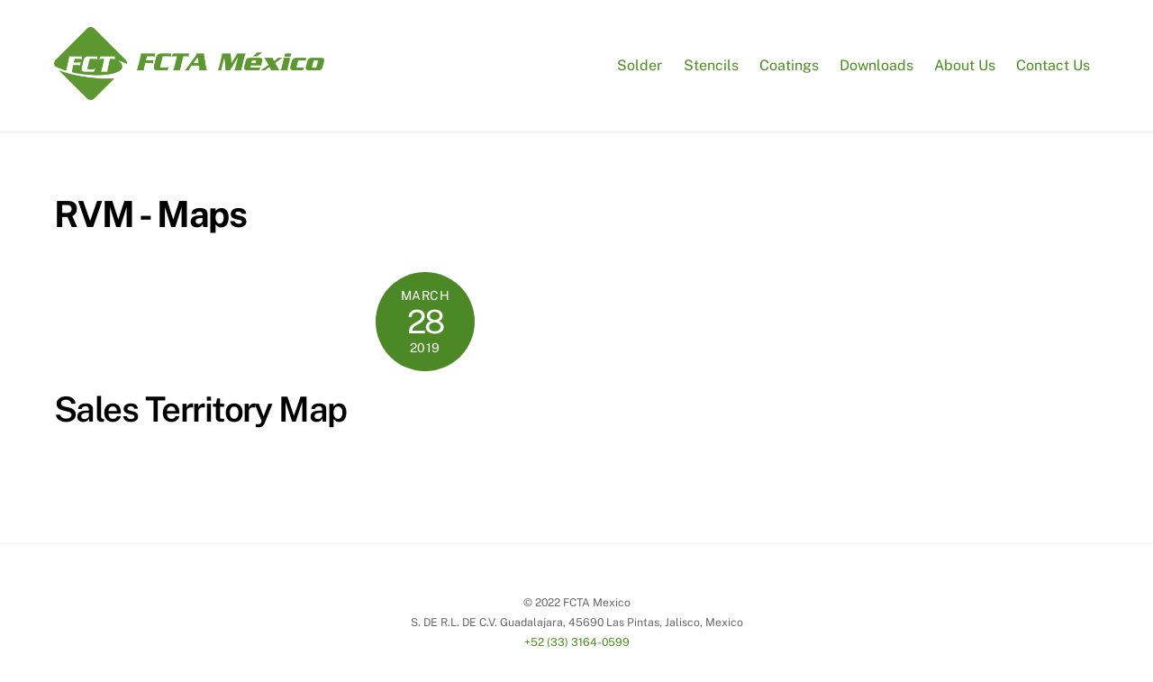

--- FILE ---
content_type: text/html; charset=UTF-8
request_url: https://fctamexico.mx/rvm/
body_size: 13734
content:
<!DOCTYPE html>
<html lang="en-US">
<head>
        <meta charset="UTF-8">
        <meta name="viewport" content="width=device-width, initial-scale=1, minimum-scale=1">
        <style id="tb_inline_styles" data-no-optimize="1">.tb_animation_on{overflow-x:hidden}.themify_builder .wow{visibility:hidden;animation-fill-mode:both}[data-tf-animation]{will-change:transform,opacity,visibility}.themify_builder .tf_lax_done{transition-duration:.8s;transition-timing-function:cubic-bezier(.165,.84,.44,1)}[data-sticky-active].tb_sticky_scroll_active{z-index:1}[data-sticky-active].tb_sticky_scroll_active .hide-on-stick{display:none}@media(min-width:1025px){.hide-desktop{width:0!important;height:0!important;padding:0!important;visibility:hidden!important;margin:0!important;display:table-column!important;background:0!important;content-visibility:hidden;overflow:hidden!important}}@media(min-width:769px) and (max-width:1024px){.hide-tablet_landscape{width:0!important;height:0!important;padding:0!important;visibility:hidden!important;margin:0!important;display:table-column!important;background:0!important;content-visibility:hidden;overflow:hidden!important}}@media(min-width:481px) and (max-width:768px){.hide-tablet{width:0!important;height:0!important;padding:0!important;visibility:hidden!important;margin:0!important;display:table-column!important;background:0!important;content-visibility:hidden;overflow:hidden!important}}@media(max-width:480px){.hide-mobile{width:0!important;height:0!important;padding:0!important;visibility:hidden!important;margin:0!important;display:table-column!important;background:0!important;content-visibility:hidden;overflow:hidden!important}}div.row_inner,div.module_subrow{--gutter:3.2%;--narrow:1.6%;--none:0%;}@media(max-width:768px){div.module-gallery-grid{--galn:var(--galt)}}@media(max-width:480px){
                .themify_map.tf_map_loaded{width:100%!important}
                .ui.builder_button,.ui.nav li a{padding:.525em 1.15em}
                .fullheight>.row_inner:not(.tb_col_count_1){min-height:0}
                div.module-gallery-grid{--galn:var(--galm);gap:8px}
            }</style><noscript><style>.themify_builder .wow,.wow .tf_lazy{visibility:visible!important}</style></noscript>            <style id="tf_lazy_style" data-no-optimize="1">
                .tf_svg_lazy{
                    content-visibility:auto;
                    background-size:100% 25%!important;
                    background-repeat:no-repeat!important;
                    background-position:0 0, 0 33.4%,0 66.6%,0 100%!important;
                    transition:filter .3s linear!important;
                    filter:blur(25px)!important;                    transform:translateZ(0)
                }
                .tf_svg_lazy_loaded{
                    filter:blur(0)!important
                }
                [data-lazy]:is(.module,.module_row:not(.tb_first)),.module[data-lazy] .ui,.module_row[data-lazy]:not(.tb_first):is(>.row_inner,.module_column[data-lazy],.module_subrow[data-lazy]){
                    background-image:none!important
                }
            </style>
            <noscript>
                <style>
                    .tf_svg_lazy{
                        display:none!important
                    }
                </style>
            </noscript>
                    <style id="tf_lazy_common" data-no-optimize="1">
                        img{
                max-width:100%;
                height:auto
            }
                                    :where(.tf_in_flx,.tf_flx){display:inline-flex;flex-wrap:wrap;place-items:center}
            .tf_fa,:is(em,i) tf-lottie{display:inline-block;vertical-align:middle}:is(em,i) tf-lottie{width:1.5em;height:1.5em}.tf_fa{width:1em;height:1em;stroke-width:0;stroke:currentColor;overflow:visible;fill:currentColor;pointer-events:none;text-rendering:optimizeSpeed;buffered-rendering:static}#tf_svg symbol{overflow:visible}:where(.tf_lazy){position:relative;visibility:visible;display:block;opacity:.3}.wow .tf_lazy:not(.tf_swiper-slide){visibility:hidden;opacity:1}div.tf_audio_lazy audio{visibility:hidden;height:0;display:inline}.mejs-container{visibility:visible}.tf_iframe_lazy{transition:opacity .3s ease-in-out;min-height:10px}:where(.tf_flx),.tf_swiper-wrapper{display:flex}.tf_swiper-slide{flex-shrink:0;opacity:0;width:100%;height:100%}.tf_swiper-wrapper>br,.tf_lazy.tf_swiper-wrapper .tf_lazy:after,.tf_lazy.tf_swiper-wrapper .tf_lazy:before{display:none}.tf_lazy:after,.tf_lazy:before{content:'';display:inline-block;position:absolute;width:10px!important;height:10px!important;margin:0 3px;top:50%!important;inset-inline:auto 50%!important;border-radius:100%;background-color:currentColor;visibility:visible;animation:tf-hrz-loader infinite .75s cubic-bezier(.2,.68,.18,1.08)}.tf_lazy:after{width:6px!important;height:6px!important;inset-inline:50% auto!important;margin-top:3px;animation-delay:-.4s}@keyframes tf-hrz-loader{0%,100%{transform:scale(1);opacity:1}50%{transform:scale(.1);opacity:.6}}.tf_lazy_lightbox{position:fixed;background:rgba(11,11,11,.8);color:#ccc;top:0;left:0;display:flex;align-items:center;justify-content:center;z-index:999}.tf_lazy_lightbox .tf_lazy:after,.tf_lazy_lightbox .tf_lazy:before{background:#fff}.tf_vd_lazy,tf-lottie{display:flex;flex-wrap:wrap}tf-lottie{aspect-ratio:1.777}.tf_w.tf_vd_lazy video{width:100%;height:auto;position:static;object-fit:cover}
        </style>
        <link type="image/png" href="/wp-content/uploads/2017/03/favicon.png" rel="apple-touch-icon" /><link type="image/png" href="/wp-content/uploads/2017/03/favicon.png" rel="icon" /><script type="text/template" id="tmpl-variation-template">
	<div class="woocommerce-variation-description">{{{ data.variation.variation_description }}}</div>
	<div class="woocommerce-variation-price">{{{ data.variation.price_html }}}</div>
	<div class="woocommerce-variation-availability">{{{ data.variation.availability_html }}}</div>
</script>
<script type="text/template" id="tmpl-unavailable-variation-template">
	<p role="alert">Sorry, this product is unavailable. Please choose a different combination.</p>
</script>
<meta name='robots' content='index, follow, max-image-preview:large, max-snippet:-1, max-video-preview:-1' />
	<style>img:is([sizes="auto" i], [sizes^="auto," i]) { contain-intrinsic-size: 3000px 1500px }</style>
	
	<!-- This site is optimized with the Yoast SEO plugin v23.7 - https://yoast.com/wordpress/plugins/seo/ -->
	<title>RVM - Maps Archive - Solder Paste, Solder Flux - FCTA México</title>
	<link rel="canonical" href="https://fctamexico.mx/rvm/" />
	<meta property="og:locale" content="en_US" />
	<meta property="og:type" content="website" />
	<meta property="og:title" content="RVM - Maps Archive - Solder Paste, Solder Flux - FCTA México" />
	<meta property="og:url" content="https://fctamexico.mx/rvm/" />
	<meta property="og:site_name" content="Solder Paste, Solder Flux - FCTA México" />
	<meta name="twitter:card" content="summary_large_image" />
	<script type="application/ld+json" class="yoast-schema-graph">{"@context":"https://schema.org","@graph":[{"@type":"CollectionPage","@id":"https://fctamexico.mx/rvm/","url":"https://fctamexico.mx/rvm/","name":"RVM - Maps Archive - Solder Paste, Solder Flux - FCTA México","isPartOf":{"@id":"https://fctamexico.mx/#website"},"breadcrumb":{"@id":"https://fctamexico.mx/rvm/#breadcrumb"},"inLanguage":"en-US"},{"@type":"BreadcrumbList","@id":"https://fctamexico.mx/rvm/#breadcrumb","itemListElement":[{"@type":"ListItem","position":1,"name":"Home","item":"https://fctamexico.mx/"},{"@type":"ListItem","position":2,"name":"RVM - Maps"}]},{"@type":"WebSite","@id":"https://fctamexico.mx/#website","url":"https://fctamexico.mx/","name":"Solder Paste, Solder Flux - FCTA México","description":"","potentialAction":[{"@type":"SearchAction","target":{"@type":"EntryPoint","urlTemplate":"https://fctamexico.mx/?s={search_term_string}"},"query-input":{"@type":"PropertyValueSpecification","valueRequired":true,"valueName":"search_term_string"}}],"inLanguage":"en-US"}]}</script>
	<!-- / Yoast SEO plugin. -->


<link rel="alternate" type="application/rss+xml" title="Solder Paste, Solder Flux - FCTA México &raquo; Feed" href="https://fctamexico.mx/feed/" />
<link rel="alternate" type="application/rss+xml" title="Solder Paste, Solder Flux - FCTA México &raquo; Comments Feed" href="https://fctamexico.mx/comments/feed/" />
<link rel="alternate" type="application/rss+xml" title="Solder Paste, Solder Flux - FCTA México &raquo; RVM - Maps Feed" href="https://fctamexico.mx/rvm/feed/" />
		<!-- This site uses the Google Analytics by MonsterInsights plugin v9.11.1 - Using Analytics tracking - https://www.monsterinsights.com/ -->
		<!-- Note: MonsterInsights is not currently configured on this site. The site owner needs to authenticate with Google Analytics in the MonsterInsights settings panel. -->
					<!-- No tracking code set -->
				<!-- / Google Analytics by MonsterInsights -->
		<style id='global-styles-inline-css'>
:root{--wp--preset--aspect-ratio--square: 1;--wp--preset--aspect-ratio--4-3: 4/3;--wp--preset--aspect-ratio--3-4: 3/4;--wp--preset--aspect-ratio--3-2: 3/2;--wp--preset--aspect-ratio--2-3: 2/3;--wp--preset--aspect-ratio--16-9: 16/9;--wp--preset--aspect-ratio--9-16: 9/16;--wp--preset--color--black: #000000;--wp--preset--color--cyan-bluish-gray: #abb8c3;--wp--preset--color--white: #ffffff;--wp--preset--color--pale-pink: #f78da7;--wp--preset--color--vivid-red: #cf2e2e;--wp--preset--color--luminous-vivid-orange: #ff6900;--wp--preset--color--luminous-vivid-amber: #fcb900;--wp--preset--color--light-green-cyan: #7bdcb5;--wp--preset--color--vivid-green-cyan: #00d084;--wp--preset--color--pale-cyan-blue: #8ed1fc;--wp--preset--color--vivid-cyan-blue: #0693e3;--wp--preset--color--vivid-purple: #9b51e0;--wp--preset--gradient--vivid-cyan-blue-to-vivid-purple: linear-gradient(135deg,rgba(6,147,227,1) 0%,rgb(155,81,224) 100%);--wp--preset--gradient--light-green-cyan-to-vivid-green-cyan: linear-gradient(135deg,rgb(122,220,180) 0%,rgb(0,208,130) 100%);--wp--preset--gradient--luminous-vivid-amber-to-luminous-vivid-orange: linear-gradient(135deg,rgba(252,185,0,1) 0%,rgba(255,105,0,1) 100%);--wp--preset--gradient--luminous-vivid-orange-to-vivid-red: linear-gradient(135deg,rgba(255,105,0,1) 0%,rgb(207,46,46) 100%);--wp--preset--gradient--very-light-gray-to-cyan-bluish-gray: linear-gradient(135deg,rgb(238,238,238) 0%,rgb(169,184,195) 100%);--wp--preset--gradient--cool-to-warm-spectrum: linear-gradient(135deg,rgb(74,234,220) 0%,rgb(151,120,209) 20%,rgb(207,42,186) 40%,rgb(238,44,130) 60%,rgb(251,105,98) 80%,rgb(254,248,76) 100%);--wp--preset--gradient--blush-light-purple: linear-gradient(135deg,rgb(255,206,236) 0%,rgb(152,150,240) 100%);--wp--preset--gradient--blush-bordeaux: linear-gradient(135deg,rgb(254,205,165) 0%,rgb(254,45,45) 50%,rgb(107,0,62) 100%);--wp--preset--gradient--luminous-dusk: linear-gradient(135deg,rgb(255,203,112) 0%,rgb(199,81,192) 50%,rgb(65,88,208) 100%);--wp--preset--gradient--pale-ocean: linear-gradient(135deg,rgb(255,245,203) 0%,rgb(182,227,212) 50%,rgb(51,167,181) 100%);--wp--preset--gradient--electric-grass: linear-gradient(135deg,rgb(202,248,128) 0%,rgb(113,206,126) 100%);--wp--preset--gradient--midnight: linear-gradient(135deg,rgb(2,3,129) 0%,rgb(40,116,252) 100%);--wp--preset--font-size--small: 13px;--wp--preset--font-size--medium: 20px;--wp--preset--font-size--large: 36px;--wp--preset--font-size--x-large: 42px;--wp--preset--font-family--inter: "Inter", sans-serif;--wp--preset--font-family--cardo: Cardo;--wp--preset--spacing--20: 0.44rem;--wp--preset--spacing--30: 0.67rem;--wp--preset--spacing--40: 1rem;--wp--preset--spacing--50: 1.5rem;--wp--preset--spacing--60: 2.25rem;--wp--preset--spacing--70: 3.38rem;--wp--preset--spacing--80: 5.06rem;--wp--preset--shadow--natural: 6px 6px 9px rgba(0, 0, 0, 0.2);--wp--preset--shadow--deep: 12px 12px 50px rgba(0, 0, 0, 0.4);--wp--preset--shadow--sharp: 6px 6px 0px rgba(0, 0, 0, 0.2);--wp--preset--shadow--outlined: 6px 6px 0px -3px rgba(255, 255, 255, 1), 6px 6px rgba(0, 0, 0, 1);--wp--preset--shadow--crisp: 6px 6px 0px rgba(0, 0, 0, 1);}:where(body) { margin: 0; }.wp-site-blocks > .alignleft { float: left; margin-right: 2em; }.wp-site-blocks > .alignright { float: right; margin-left: 2em; }.wp-site-blocks > .aligncenter { justify-content: center; margin-left: auto; margin-right: auto; }:where(.wp-site-blocks) > * { margin-block-start: 24px; margin-block-end: 0; }:where(.wp-site-blocks) > :first-child { margin-block-start: 0; }:where(.wp-site-blocks) > :last-child { margin-block-end: 0; }:root { --wp--style--block-gap: 24px; }:root :where(.is-layout-flow) > :first-child{margin-block-start: 0;}:root :where(.is-layout-flow) > :last-child{margin-block-end: 0;}:root :where(.is-layout-flow) > *{margin-block-start: 24px;margin-block-end: 0;}:root :where(.is-layout-constrained) > :first-child{margin-block-start: 0;}:root :where(.is-layout-constrained) > :last-child{margin-block-end: 0;}:root :where(.is-layout-constrained) > *{margin-block-start: 24px;margin-block-end: 0;}:root :where(.is-layout-flex){gap: 24px;}:root :where(.is-layout-grid){gap: 24px;}.is-layout-flow > .alignleft{float: left;margin-inline-start: 0;margin-inline-end: 2em;}.is-layout-flow > .alignright{float: right;margin-inline-start: 2em;margin-inline-end: 0;}.is-layout-flow > .aligncenter{margin-left: auto !important;margin-right: auto !important;}.is-layout-constrained > .alignleft{float: left;margin-inline-start: 0;margin-inline-end: 2em;}.is-layout-constrained > .alignright{float: right;margin-inline-start: 2em;margin-inline-end: 0;}.is-layout-constrained > .aligncenter{margin-left: auto !important;margin-right: auto !important;}.is-layout-constrained > :where(:not(.alignleft):not(.alignright):not(.alignfull)){margin-left: auto !important;margin-right: auto !important;}body .is-layout-flex{display: flex;}.is-layout-flex{flex-wrap: wrap;align-items: center;}.is-layout-flex > :is(*, div){margin: 0;}body .is-layout-grid{display: grid;}.is-layout-grid > :is(*, div){margin: 0;}body{padding-top: 0px;padding-right: 0px;padding-bottom: 0px;padding-left: 0px;}a:where(:not(.wp-element-button)){text-decoration: underline;}:root :where(.wp-element-button, .wp-block-button__link){background-color: #32373c;border-width: 0;color: #fff;font-family: inherit;font-size: inherit;line-height: inherit;padding: calc(0.667em + 2px) calc(1.333em + 2px);text-decoration: none;}.has-black-color{color: var(--wp--preset--color--black) !important;}.has-cyan-bluish-gray-color{color: var(--wp--preset--color--cyan-bluish-gray) !important;}.has-white-color{color: var(--wp--preset--color--white) !important;}.has-pale-pink-color{color: var(--wp--preset--color--pale-pink) !important;}.has-vivid-red-color{color: var(--wp--preset--color--vivid-red) !important;}.has-luminous-vivid-orange-color{color: var(--wp--preset--color--luminous-vivid-orange) !important;}.has-luminous-vivid-amber-color{color: var(--wp--preset--color--luminous-vivid-amber) !important;}.has-light-green-cyan-color{color: var(--wp--preset--color--light-green-cyan) !important;}.has-vivid-green-cyan-color{color: var(--wp--preset--color--vivid-green-cyan) !important;}.has-pale-cyan-blue-color{color: var(--wp--preset--color--pale-cyan-blue) !important;}.has-vivid-cyan-blue-color{color: var(--wp--preset--color--vivid-cyan-blue) !important;}.has-vivid-purple-color{color: var(--wp--preset--color--vivid-purple) !important;}.has-black-background-color{background-color: var(--wp--preset--color--black) !important;}.has-cyan-bluish-gray-background-color{background-color: var(--wp--preset--color--cyan-bluish-gray) !important;}.has-white-background-color{background-color: var(--wp--preset--color--white) !important;}.has-pale-pink-background-color{background-color: var(--wp--preset--color--pale-pink) !important;}.has-vivid-red-background-color{background-color: var(--wp--preset--color--vivid-red) !important;}.has-luminous-vivid-orange-background-color{background-color: var(--wp--preset--color--luminous-vivid-orange) !important;}.has-luminous-vivid-amber-background-color{background-color: var(--wp--preset--color--luminous-vivid-amber) !important;}.has-light-green-cyan-background-color{background-color: var(--wp--preset--color--light-green-cyan) !important;}.has-vivid-green-cyan-background-color{background-color: var(--wp--preset--color--vivid-green-cyan) !important;}.has-pale-cyan-blue-background-color{background-color: var(--wp--preset--color--pale-cyan-blue) !important;}.has-vivid-cyan-blue-background-color{background-color: var(--wp--preset--color--vivid-cyan-blue) !important;}.has-vivid-purple-background-color{background-color: var(--wp--preset--color--vivid-purple) !important;}.has-black-border-color{border-color: var(--wp--preset--color--black) !important;}.has-cyan-bluish-gray-border-color{border-color: var(--wp--preset--color--cyan-bluish-gray) !important;}.has-white-border-color{border-color: var(--wp--preset--color--white) !important;}.has-pale-pink-border-color{border-color: var(--wp--preset--color--pale-pink) !important;}.has-vivid-red-border-color{border-color: var(--wp--preset--color--vivid-red) !important;}.has-luminous-vivid-orange-border-color{border-color: var(--wp--preset--color--luminous-vivid-orange) !important;}.has-luminous-vivid-amber-border-color{border-color: var(--wp--preset--color--luminous-vivid-amber) !important;}.has-light-green-cyan-border-color{border-color: var(--wp--preset--color--light-green-cyan) !important;}.has-vivid-green-cyan-border-color{border-color: var(--wp--preset--color--vivid-green-cyan) !important;}.has-pale-cyan-blue-border-color{border-color: var(--wp--preset--color--pale-cyan-blue) !important;}.has-vivid-cyan-blue-border-color{border-color: var(--wp--preset--color--vivid-cyan-blue) !important;}.has-vivid-purple-border-color{border-color: var(--wp--preset--color--vivid-purple) !important;}.has-vivid-cyan-blue-to-vivid-purple-gradient-background{background: var(--wp--preset--gradient--vivid-cyan-blue-to-vivid-purple) !important;}.has-light-green-cyan-to-vivid-green-cyan-gradient-background{background: var(--wp--preset--gradient--light-green-cyan-to-vivid-green-cyan) !important;}.has-luminous-vivid-amber-to-luminous-vivid-orange-gradient-background{background: var(--wp--preset--gradient--luminous-vivid-amber-to-luminous-vivid-orange) !important;}.has-luminous-vivid-orange-to-vivid-red-gradient-background{background: var(--wp--preset--gradient--luminous-vivid-orange-to-vivid-red) !important;}.has-very-light-gray-to-cyan-bluish-gray-gradient-background{background: var(--wp--preset--gradient--very-light-gray-to-cyan-bluish-gray) !important;}.has-cool-to-warm-spectrum-gradient-background{background: var(--wp--preset--gradient--cool-to-warm-spectrum) !important;}.has-blush-light-purple-gradient-background{background: var(--wp--preset--gradient--blush-light-purple) !important;}.has-blush-bordeaux-gradient-background{background: var(--wp--preset--gradient--blush-bordeaux) !important;}.has-luminous-dusk-gradient-background{background: var(--wp--preset--gradient--luminous-dusk) !important;}.has-pale-ocean-gradient-background{background: var(--wp--preset--gradient--pale-ocean) !important;}.has-electric-grass-gradient-background{background: var(--wp--preset--gradient--electric-grass) !important;}.has-midnight-gradient-background{background: var(--wp--preset--gradient--midnight) !important;}.has-small-font-size{font-size: var(--wp--preset--font-size--small) !important;}.has-medium-font-size{font-size: var(--wp--preset--font-size--medium) !important;}.has-large-font-size{font-size: var(--wp--preset--font-size--large) !important;}.has-x-large-font-size{font-size: var(--wp--preset--font-size--x-large) !important;}.has-inter-font-family{font-family: var(--wp--preset--font-family--inter) !important;}.has-cardo-font-family{font-family: var(--wp--preset--font-family--cardo) !important;}
:root :where(.wp-block-pullquote){font-size: 1.5em;line-height: 1.6;}
</style>
<style id='woocommerce-inline-inline-css'>
.woocommerce form .form-row .required { visibility: visible; }
</style>
<link rel="preload" href="https://fctamexico.mx/wp-content/plugins/yith-woocommerce-catalog-mode/assets/css/frontend.min.css?ver=2.39.0" as="style"><link rel='stylesheet' id='ywctm-frontend-css' href='https://fctamexico.mx/wp-content/plugins/yith-woocommerce-catalog-mode/assets/css/frontend.min.css?ver=2.39.0' media='all' />
<style id='ywctm-frontend-inline-css'>
.widget.woocommerce.widget_shopping_cart{display: none !important}
</style>
<link rel="preload" href="https://fctamexico.mx/wp-content/plugins/responsive-vector-maps/css/jquery-jvectormap-2.0.4.css?ver=6.8.3" as="style"><link rel='stylesheet' id='rvm_jvectormap_css-css' href='https://fctamexico.mx/wp-content/plugins/responsive-vector-maps/css/jquery-jvectormap-2.0.4.css?ver=6.8.3' media='all' />
<link rel="preload" href="https://fctamexico.mx/wp-content/plugins/responsive-vector-maps/css/rvm_general.css?ver=1.1" as="style"><link rel='stylesheet' id='rvm_general_css-css' href='https://fctamexico.mx/wp-content/plugins/responsive-vector-maps/css/rvm_general.css?ver=1.1' media='all' />
<link rel="preload" href="https://fctamexico.mx/wp-content/plugins/apex-notification-bar-lite/css/font-awesome/font-awesome.css?ver=6.8.3" as="style"><link rel='stylesheet' id='apexnb-font-awesome-css' href='https://fctamexico.mx/wp-content/plugins/apex-notification-bar-lite/css/font-awesome/font-awesome.css?ver=6.8.3' media='all' />
<link rel="preload" href="https://fctamexico.mx/wp-content/plugins/apex-notification-bar-lite/css/frontend/frontend.css?ver=6.8.3" as="style"><link rel='stylesheet' id='apexnb-frontend-style-css' href='https://fctamexico.mx/wp-content/plugins/apex-notification-bar-lite/css/frontend/frontend.css?ver=6.8.3' media='all' />
<link rel="preload" href="https://fctamexico.mx/wp-content/plugins/apex-notification-bar-lite/css/frontend/responsive.css?ver=6.8.3" as="style"><link rel='stylesheet' id='apexnb-responsive-stylesheet-css' href='https://fctamexico.mx/wp-content/plugins/apex-notification-bar-lite/css/frontend/responsive.css?ver=6.8.3' media='all' />
<link rel="preload" href="https://fctamexico.mx/wp-content/plugins/apex-notification-bar-lite/css/frontend/jquery.bxslider.css?ver=6.8.3" as="style"><link rel='stylesheet' id='apexnb-frontend-bxslider-style-css' href='https://fctamexico.mx/wp-content/plugins/apex-notification-bar-lite/css/frontend/jquery.bxslider.css?ver=6.8.3' media='all' />
<link rel="preload" href="https://fctamexico.mx/wp-content/plugins/apex-notification-bar-lite/css/frontend/prettyPhoto.css?ver=2.0.5" as="style"><link rel='stylesheet' id='apexnb-lightbox-style-css' href='https://fctamexico.mx/wp-content/plugins/apex-notification-bar-lite/css/frontend/prettyPhoto.css?ver=2.0.5' media='all' />
<link rel="preload" href="https://fctamexico.mx/wp-content/plugins/apex-notification-bar-lite/css/frontend/scroll-style.css?ver=6.8.3" as="style"><link rel='stylesheet' id='apexnb-frontend-scroller-style-css' href='https://fctamexico.mx/wp-content/plugins/apex-notification-bar-lite/css/frontend/scroll-style.css?ver=6.8.3' media='all' />
<script src="https://fctamexico.mx/wp-includes/js/jquery/jquery.min.js?ver=3.7.1" id="jquery-core-js"></script>
<script src="https://fctamexico.mx/wp-content/plugins/responsive-vector-maps/js/regions-data/jquery-jvectormap-2.0.3.min.js?ver=2.0.3" id="rvm_jquery-jvectormap-js-js"></script>
<script src="https://fctamexico.mx/wp-content/plugins/woocommerce/assets/js/jquery-blockui/jquery.blockUI.min.js?ver=2.7.0-wc.9.3.3" id="jquery-blockui-js" defer data-wp-strategy="defer"></script>
<script src="https://fctamexico.mx/wp-content/plugins/apex-notification-bar-lite/js/frontend/jquery.bxSlider.js?ver=4.1.2" id="apexnb-frontend-bxslider-js-js"></script>
<script src="https://fctamexico.mx/wp-content/plugins/apex-notification-bar-lite/js/frontend/jquery.prettyPhoto.js?ver=2.0.5" id="apexnb-lightbox-script-js"></script>
<script src="https://fctamexico.mx/wp-content/plugins/apex-notification-bar-lite/js/frontend/jquery.scroller.js?ver=2" id="apexnb-frontend-scroller-js-js"></script>
<script src="https://fctamexico.mx/wp-content/plugins/apex-notification-bar-lite/js/frontend/jquery.actual.js?ver=2.0.5" id="apexnb-actual_scripts-js"></script>
<script id="apexnb-frontend-js-js-extra">
var apexnblite_script_variable = {"success_note":"Thank you for subscribing us.","but_email_error_msg":"Please enter a valid email address.","already_subs":"You have already subscribed.","sending_fail":"Confirmation sending fail.","check_to_conform":"Please check your mail to confirm.","ajax_url":"https:\/\/fctamexico.mx\/wp-admin\/admin-ajax.php","ajax_nonce":"d4547b7cf9"};
</script>
<script src="https://fctamexico.mx/wp-content/plugins/apex-notification-bar-lite/js/frontend/frontend.js?ver=2.0.5" id="apexnb-frontend-js-js"></script>
<link rel="https://api.w.org/" href="https://fctamexico.mx/wp-json/" /><link rel="EditURI" type="application/rsd+xml" title="RSD" href="https://fctamexico.mx/xmlrpc.php?rsd" />

	<style>
	@keyframes themifyAnimatedBG{
		0%{background-color:#33baab}100%{background-color:#e33b9e}50%{background-color:#4961d7}33.3%{background-color:#2ea85c}25%{background-color:#2bb8ed}20%{background-color:#dd5135}
	}
	.module_row.animated-bg{
		animation:themifyAnimatedBG 30000ms infinite alternate
	}
	</style>
		<noscript><style>.woocommerce-product-gallery{ opacity: 1 !important; }</style></noscript>
	<style class='wp-fonts-local'>
@font-face{font-family:Inter;font-style:normal;font-weight:300 900;font-display:fallback;src:url('https://fctamexico.mx/wp-content/plugins/woocommerce/assets/fonts/Inter-VariableFont_slnt,wght.woff2') format('woff2');font-stretch:normal;}
@font-face{font-family:Cardo;font-style:normal;font-weight:400;font-display:fallback;src:url('https://fctamexico.mx/wp-content/plugins/woocommerce/assets/fonts/cardo_normal_400.woff2') format('woff2');}
</style>
<link rel="prefetch" href="https://fctamexico.mx/wp-content/themes/themify-ultra/js/themify-script.js?ver=7.7.4" as="script" fetchpriority="low"><link rel="prefetch" href="https://fctamexico.mx/wp-content/themes/themify-ultra/themify/js/modules/themify-sidemenu.js?ver=7.8.1" as="script" fetchpriority="low"><link rel="prefetch" href="https://fctamexico.mx/wp-content/themes/themify-ultra/js/modules/wc.js?ver=7.7.4" as="script" fetchpriority="low"><link rel="preload" href="https://fctamexico.mx/wp-content/uploads/2022/05/fctamexico.png" as="image"><style id="tf_gf_fonts_style">@font-face{font-family:'Public Sans';font-style:italic;font-display:swap;src:url(https://fonts.gstatic.com/s/publicsans/v21/ijwTs572Xtc6ZYQws9YVwnNDTJPax9k0.woff2) format('woff2');unicode-range:U+0102-0103,U+0110-0111,U+0128-0129,U+0168-0169,U+01A0-01A1,U+01AF-01B0,U+0300-0301,U+0303-0304,U+0308-0309,U+0323,U+0329,U+1EA0-1EF9,U+20AB;}@font-face{font-family:'Public Sans';font-style:italic;font-display:swap;src:url(https://fonts.gstatic.com/s/publicsans/v21/ijwTs572Xtc6ZYQws9YVwnNDTJLax9k0.woff2) format('woff2');unicode-range:U+0100-02BA,U+02BD-02C5,U+02C7-02CC,U+02CE-02D7,U+02DD-02FF,U+0304,U+0308,U+0329,U+1D00-1DBF,U+1E00-1E9F,U+1EF2-1EFF,U+2020,U+20A0-20AB,U+20AD-20C0,U+2113,U+2C60-2C7F,U+A720-A7FF;}@font-face{font-family:'Public Sans';font-style:italic;font-display:swap;src:url(https://fonts.gstatic.com/s/publicsans/v21/ijwTs572Xtc6ZYQws9YVwnNDTJzaxw.woff2) format('woff2');unicode-range:U+0000-00FF,U+0131,U+0152-0153,U+02BB-02BC,U+02C6,U+02DA,U+02DC,U+0304,U+0308,U+0329,U+2000-206F,U+20AC,U+2122,U+2191,U+2193,U+2212,U+2215,U+FEFF,U+FFFD;}@font-face{font-family:'Public Sans';font-style:italic;font-weight:600;font-display:swap;src:url(https://fonts.gstatic.com/s/publicsans/v21/ijwTs572Xtc6ZYQws9YVwnNDTJPax9k0.woff2) format('woff2');unicode-range:U+0102-0103,U+0110-0111,U+0128-0129,U+0168-0169,U+01A0-01A1,U+01AF-01B0,U+0300-0301,U+0303-0304,U+0308-0309,U+0323,U+0329,U+1EA0-1EF9,U+20AB;}@font-face{font-family:'Public Sans';font-style:italic;font-weight:600;font-display:swap;src:url(https://fonts.gstatic.com/s/publicsans/v21/ijwTs572Xtc6ZYQws9YVwnNDTJLax9k0.woff2) format('woff2');unicode-range:U+0100-02BA,U+02BD-02C5,U+02C7-02CC,U+02CE-02D7,U+02DD-02FF,U+0304,U+0308,U+0329,U+1D00-1DBF,U+1E00-1E9F,U+1EF2-1EFF,U+2020,U+20A0-20AB,U+20AD-20C0,U+2113,U+2C60-2C7F,U+A720-A7FF;}@font-face{font-family:'Public Sans';font-style:italic;font-weight:600;font-display:swap;src:url(https://fonts.gstatic.com/s/publicsans/v21/ijwTs572Xtc6ZYQws9YVwnNDTJzaxw.woff2) format('woff2');unicode-range:U+0000-00FF,U+0131,U+0152-0153,U+02BB-02BC,U+02C6,U+02DA,U+02DC,U+0304,U+0308,U+0329,U+2000-206F,U+20AC,U+2122,U+2191,U+2193,U+2212,U+2215,U+FEFF,U+FFFD;}@font-face{font-family:'Public Sans';font-style:italic;font-weight:700;font-display:swap;src:url(https://fonts.gstatic.com/s/publicsans/v21/ijwTs572Xtc6ZYQws9YVwnNDTJPax9k0.woff2) format('woff2');unicode-range:U+0102-0103,U+0110-0111,U+0128-0129,U+0168-0169,U+01A0-01A1,U+01AF-01B0,U+0300-0301,U+0303-0304,U+0308-0309,U+0323,U+0329,U+1EA0-1EF9,U+20AB;}@font-face{font-family:'Public Sans';font-style:italic;font-weight:700;font-display:swap;src:url(https://fonts.gstatic.com/s/publicsans/v21/ijwTs572Xtc6ZYQws9YVwnNDTJLax9k0.woff2) format('woff2');unicode-range:U+0100-02BA,U+02BD-02C5,U+02C7-02CC,U+02CE-02D7,U+02DD-02FF,U+0304,U+0308,U+0329,U+1D00-1DBF,U+1E00-1E9F,U+1EF2-1EFF,U+2020,U+20A0-20AB,U+20AD-20C0,U+2113,U+2C60-2C7F,U+A720-A7FF;}@font-face{font-family:'Public Sans';font-style:italic;font-weight:700;font-display:swap;src:url(https://fonts.gstatic.com/s/publicsans/v21/ijwTs572Xtc6ZYQws9YVwnNDTJzaxw.woff2) format('woff2');unicode-range:U+0000-00FF,U+0131,U+0152-0153,U+02BB-02BC,U+02C6,U+02DA,U+02DC,U+0304,U+0308,U+0329,U+2000-206F,U+20AC,U+2122,U+2191,U+2193,U+2212,U+2215,U+FEFF,U+FFFD;}@font-face{font-family:'Public Sans';font-display:swap;src:url(https://fonts.gstatic.com/s/publicsans/v21/ijwRs572Xtc6ZYQws9YVwnNJfJ7Cww.woff2) format('woff2');unicode-range:U+0102-0103,U+0110-0111,U+0128-0129,U+0168-0169,U+01A0-01A1,U+01AF-01B0,U+0300-0301,U+0303-0304,U+0308-0309,U+0323,U+0329,U+1EA0-1EF9,U+20AB;}@font-face{font-family:'Public Sans';font-display:swap;src:url(https://fonts.gstatic.com/s/publicsans/v21/ijwRs572Xtc6ZYQws9YVwnNIfJ7Cww.woff2) format('woff2');unicode-range:U+0100-02BA,U+02BD-02C5,U+02C7-02CC,U+02CE-02D7,U+02DD-02FF,U+0304,U+0308,U+0329,U+1D00-1DBF,U+1E00-1E9F,U+1EF2-1EFF,U+2020,U+20A0-20AB,U+20AD-20C0,U+2113,U+2C60-2C7F,U+A720-A7FF;}@font-face{font-family:'Public Sans';font-display:swap;src:url(https://fonts.gstatic.com/s/publicsans/v21/ijwRs572Xtc6ZYQws9YVwnNGfJ4.woff2) format('woff2');unicode-range:U+0000-00FF,U+0131,U+0152-0153,U+02BB-02BC,U+02C6,U+02DA,U+02DC,U+0304,U+0308,U+0329,U+2000-206F,U+20AC,U+2122,U+2191,U+2193,U+2212,U+2215,U+FEFF,U+FFFD;}@font-face{font-family:'Public Sans';font-weight:600;font-display:swap;src:url(https://fonts.gstatic.com/s/publicsans/v21/ijwRs572Xtc6ZYQws9YVwnNJfJ7Cww.woff2) format('woff2');unicode-range:U+0102-0103,U+0110-0111,U+0128-0129,U+0168-0169,U+01A0-01A1,U+01AF-01B0,U+0300-0301,U+0303-0304,U+0308-0309,U+0323,U+0329,U+1EA0-1EF9,U+20AB;}@font-face{font-family:'Public Sans';font-weight:600;font-display:swap;src:url(https://fonts.gstatic.com/s/publicsans/v21/ijwRs572Xtc6ZYQws9YVwnNIfJ7Cww.woff2) format('woff2');unicode-range:U+0100-02BA,U+02BD-02C5,U+02C7-02CC,U+02CE-02D7,U+02DD-02FF,U+0304,U+0308,U+0329,U+1D00-1DBF,U+1E00-1E9F,U+1EF2-1EFF,U+2020,U+20A0-20AB,U+20AD-20C0,U+2113,U+2C60-2C7F,U+A720-A7FF;}@font-face{font-family:'Public Sans';font-weight:600;font-display:swap;src:url(https://fonts.gstatic.com/s/publicsans/v21/ijwRs572Xtc6ZYQws9YVwnNGfJ4.woff2) format('woff2');unicode-range:U+0000-00FF,U+0131,U+0152-0153,U+02BB-02BC,U+02C6,U+02DA,U+02DC,U+0304,U+0308,U+0329,U+2000-206F,U+20AC,U+2122,U+2191,U+2193,U+2212,U+2215,U+FEFF,U+FFFD;}@font-face{font-family:'Public Sans';font-weight:700;font-display:swap;src:url(https://fonts.gstatic.com/s/publicsans/v21/ijwRs572Xtc6ZYQws9YVwnNJfJ7Cww.woff2) format('woff2');unicode-range:U+0102-0103,U+0110-0111,U+0128-0129,U+0168-0169,U+01A0-01A1,U+01AF-01B0,U+0300-0301,U+0303-0304,U+0308-0309,U+0323,U+0329,U+1EA0-1EF9,U+20AB;}@font-face{font-family:'Public Sans';font-weight:700;font-display:swap;src:url(https://fonts.gstatic.com/s/publicsans/v21/ijwRs572Xtc6ZYQws9YVwnNIfJ7Cww.woff2) format('woff2');unicode-range:U+0100-02BA,U+02BD-02C5,U+02C7-02CC,U+02CE-02D7,U+02DD-02FF,U+0304,U+0308,U+0329,U+1D00-1DBF,U+1E00-1E9F,U+1EF2-1EFF,U+2020,U+20A0-20AB,U+20AD-20C0,U+2113,U+2C60-2C7F,U+A720-A7FF;}@font-face{font-family:'Public Sans';font-weight:700;font-display:swap;src:url(https://fonts.gstatic.com/s/publicsans/v21/ijwRs572Xtc6ZYQws9YVwnNGfJ4.woff2) format('woff2');unicode-range:U+0000-00FF,U+0131,U+0152-0153,U+02BB-02BC,U+02C6,U+02DA,U+02DC,U+0304,U+0308,U+0329,U+2000-206F,U+20AC,U+2122,U+2191,U+2193,U+2212,U+2215,U+FEFF,U+FFFD;}</style><link rel="preload" fetchpriority="high" href="https://fctamexico.mx/wp-content/uploads/themify-concate/1569727289/themify-2155110723.css" as="style"><link fetchpriority="high" id="themify_concate-css" rel="stylesheet" href="https://fctamexico.mx/wp-content/uploads/themify-concate/1569727289/themify-2155110723.css"></head>
<body class="archive post-type-archive post-type-archive-rvm wp-theme-themify-ultra theme-themify-ultra skin-default sidebar1 default_width no-home woocommerce-js tb_animation_on ready-view header-top-widgets fixed-header-enabled footer-block social-widget-off search-off slide-cart sidemenu-active">
<a class="screen-reader-text skip-to-content" href="#content">Skip to content</a><svg id="tf_svg" style="display:none"><defs><symbol id="tf-fas-shopping-cart" viewBox="0 0 36 32"><path d="M33 18.81q-.25 1.2-1.44 1.2H13.25l.37 2h16.82q.68 0 1.12.55t.31 1.25l-.37 1.57q2 .93 2 3.12 0 1.44-1.03 2.47T30 32t-2.47-1.03-1.03-2.47q0-1.5 1.06-2.5H14.44q1.06 1 1.06 2.5 0 1.44-1.03 2.47T12 32t-2.47-1.03T8.5 28.5q0-2 1.75-3.06L5.88 4H1.5Q.88 4 .44 3.56T0 2.5v-1Q0 .87.44.44T1.5 0h6.44q.5 0 .9.34t.54.85L9.94 4H34.5q.75 0 1.19.56t.25 1.25z"/></symbol><symbol id="tf-fas-caret-left" viewBox="0 0 13 32"><path d="M12 7.94v16.12q0 .82-.78 1.13t-1.35-.25l-8.06-8.07q-.37-.37-.37-.87t.37-.88l8.07-8.06q.56-.56 1.34-.25T12 7.94z"/></symbol><symbol id="tf-fab-linkedin" viewBox="0 0 32 32"><path d="M26 2q.81 0 1.4.6T28 4v24q0 .81-.6 1.4T26 30H2q-.81 0-1.4-.6T0 28V4q0-.81.6-1.4T2 2h24zM8.44 26h.06V12.62H4.31V26h4.13zM6.38 10.81q1 0 1.71-.72t.72-1.68-.72-1.7T6.37 6t-1.68.72-.7 1.69.7 1.68 1.68.72zM24 26v-7.31q0-1.5-.19-2.57t-.69-1.96-1.53-1.38-2.53-.47q-1.44 0-2.47.63t-1.47 1.5h-.06v-1.82h-4V26h4.19v-6.63q0-1.56.5-2.5t1.94-.93q.75 0 1.25.3t.65.95.22 1.09.07 1.22V26H24z"/></symbol><style id="tf_fonts_style">.tf_fa.tf-fas-shopping-cart{width:1.123em}.tf_fa.tf-fas-caret-left{width:0.42em}</style></defs></svg><script> </script><div id="pagewrap" class="tf_box hfeed site">
					<div id="headerwrap"  class=' tf_box'>

			
										                                                    <div class="header-icons tf_hide">
                                <a id="menu-icon" class="tf_inline_b tf_text_dec" href="#mobile-menu" aria-label="Menu"><span class="menu-icon-inner tf_inline_b tf_vmiddle tf_overflow"></span><span class="screen-reader-text">Menu</span></a>
					<div class="cart-icon">
		<div class="cart-wrap">
			<a class="cart-icon-link" href="#slide-cart">
				<em class="icon-shopping-cart">
					<svg  aria-label="Shop Cart" class="tf_fa tf-fas-shopping-cart" role="img"><use href="#tf-fas-shopping-cart"></use></svg>				</em>
				<span></span>
                <em class="screen-reader-text">Cart</em>
			</a>
		<!-- /.cart-wrap -->
		</div>
	</div>
                            </div>
                        
			<header id="header" class="tf_box pagewidth tf_clearfix" itemscope="itemscope" itemtype="https://schema.org/WPHeader">

	            
	            <div class="header-bar tf_box">
				    <div id="site-logo"><a href="https://fctamexico.mx" title="Solder Paste, Solder Flux - FCTA México"><img  src="https://fctamexico.mx/wp-content/uploads/2022/05/fctamexico.png" alt="Solder Paste, Solder Flux - FCTA México" class="site-logo-image" width="300" data-tf-not-load="1" fetchpriority="high"></a></div>				</div>
				<!-- /.header-bar -->

									<div id="mobile-menu" class="sidemenu sidemenu-off tf_scrollbar">
												
						<div class="navbar-wrapper tf_clearfix">
                            								<div class="cart-icon">
		<div class="cart-wrap">
			<a class="cart-icon-link" href="#slide-cart">
				<em class="icon-shopping-cart">
					<svg  aria-label="Shop Cart" class="tf_fa tf-fas-shopping-cart" role="img"><use href="#tf-fas-shopping-cart"></use></svg>				</em>
				<span></span>
                <em class="screen-reader-text">Cart</em>
			</a>
		<!-- /.cart-wrap -->
		</div>
	</div>
							
							
							
							<nav id="main-nav-wrap" itemscope="itemscope" itemtype="https://schema.org/SiteNavigationElement">
								<ul id="main-nav" class="main-nav tf_clearfix tf_box"><li  id="menu-item-1889" class="menu-item-custom-1889 menu-item menu-item-type-custom menu-item-object-custom menu-item-has-children has-sub-menu menu-item-1889" aria-haspopup="true"><a  target="_blank" rel="noopener" href="https://fctsolder.com/">Solder<span class="child-arrow"></span></a> <ul class="sub-menu"><li  id="menu-item-1916" class="menu-item-custom-1916 menu-item menu-item-type-custom menu-item-object-custom menu-item-1916 menu-custom-1916-parent-1889"><a  target="_blank" rel="noopener" href="https://fctsolder.com/product-category/solder-paste/">Solder Paste</a> </li>
<li  id="menu-item-1917" class="menu-item-custom-1917 menu-item menu-item-type-custom menu-item-object-custom menu-item-1917 menu-custom-1917-parent-1889"><a  target="_blank" rel="noopener" href="https://fctsolder.com/product-category/liquid-soldering-flux/">Liquid Soldering Flux</a> </li>
<li  id="menu-item-1918" class="menu-item-custom-1918 menu-item menu-item-type-custom menu-item-object-custom menu-item-1918 menu-custom-1918-parent-1889"><a  target="_blank" rel="noopener" href="https://fctsolder.com/product-category/tacky-solder-flux/">Tacky Solder Flux</a> </li>
<li  id="menu-item-1919" class="menu-item-custom-1919 menu-item menu-item-type-custom menu-item-object-custom menu-item-1919 menu-custom-1919-parent-1889"><a  target="_blank" rel="noopener" href="https://fctsolder.com/product-category/wire-solder/">Wire Solder</a> </li>
<li  id="menu-item-1920" class="menu-item-custom-1920 menu-item menu-item-type-custom menu-item-object-custom menu-item-1920 menu-custom-1920-parent-1889"><a  target="_blank" rel="noopener" href="https://fctsolder.com/product-category/bar-solder/">Bar Solder</a> </li>
</ul></li>
<li  id="menu-item-2113" class="menu-item-custom-2113 menu-item menu-item-type-custom menu-item-object-custom menu-item-has-children has-sub-menu menu-item-2113" aria-haspopup="true"><a  target="_blank" rel="noopener" href="https://blueringstencils.com/">Stencils<span class="child-arrow"></span></a> <ul class="sub-menu"><li  id="menu-item-2114" class="menu-item-custom-2114 menu-item menu-item-type-custom menu-item-object-custom menu-item-2114 menu-custom-2114-parent-2113"><a  target="_blank" rel="noopener" href="https://blueringstencils.com/laser-cut-solder-stencil/">Laser Cut Solder Stencil</a> </li>
<li  id="menu-item-2115" class="menu-item-custom-2115 menu-item menu-item-type-custom menu-item-object-custom menu-item-2115 menu-custom-2115-parent-2113"><a  target="_blank" rel="noopener" href="https://blueringstencils.com/electroform-stencil/">Electroform Stencils</a> </li>
<li  id="menu-item-2116" class="menu-item-custom-2116 menu-item menu-item-type-custom menu-item-object-custom menu-item-has-children has-sub-menu menu-item-2116 menu-custom-2116-parent-2113" aria-haspopup="true"><a  target="_blank" rel="noopener" href="https://blueringstencils.com/step-technology/"><em> <svg  class="tf_fa tf-fas-caret-left" aria-hidden="true"><use href="#tf-fas-caret-left"></use></svg></em> Step Technology<span class="child-arrow"></span></a> <ul class="sub-menu"><li  id="menu-item-2117" class="menu-item-custom-2117 menu-item menu-item-type-custom menu-item-object-custom menu-item-2117 menu-custom-2117-parent-2116"><a  target="_blank" rel="noopener" href="https://blueringstencils.com/ez-step-stencils/">EZ Step Stencils</a> </li>
<li  id="menu-item-2118" class="menu-item-custom-2118 menu-item menu-item-type-custom menu-item-object-custom menu-item-2118 menu-custom-2118-parent-2116"><a  target="_blank" rel="noopener" href="https://blueringstencils.com/milled-steps/">Micro-Milled Steps</a> </li>
<li  id="menu-item-2119" class="menu-item-custom-2119 menu-item menu-item-type-custom menu-item-object-custom menu-item-2119 menu-custom-2119-parent-2116"><a  target="_blank" rel="noopener" href="https://blueringstencils.com/chemical-etch-steps/">Chemical Etch Steps</a> </li>
</ul></li>
<li  id="menu-item-2120" class="menu-item-custom-2120 menu-item menu-item-type-custom menu-item-object-custom menu-item-2120 menu-custom-2120-parent-2113"><a  target="_blank" rel="noopener" href="https://blueringstencils.com/large-format-stencils/">Large Format Stencils</a> </li>
<li  id="menu-item-2121" class="menu-item-custom-2121 menu-item menu-item-type-custom menu-item-object-custom menu-item-2121 menu-custom-2121-parent-2113"><a  target="_blank" rel="noopener" href="https://blueringstencils.com/pcb-stencil-cleaner/">PCB Stencil Cleaner</a> </li>
<li  id="menu-item-2122" class="menu-item-custom-2122 menu-item menu-item-type-custom menu-item-object-custom menu-item-has-children has-sub-menu menu-item-2122 menu-custom-2122-parent-2113" aria-haspopup="true"><a  target="_blank" rel="noopener" href="https://blueringstencils.com/stencil-frame-systems/"><em> <svg  class="tf_fa tf-fas-caret-left" aria-hidden="true"><use href="#tf-fas-caret-left"></use></svg></em> Stencil Frame Systems<span class="child-arrow"></span></a> <ul class="sub-menu"><li  id="menu-item-2123" class="menu-item-custom-2123 menu-item menu-item-type-custom menu-item-object-custom menu-item-2123 menu-custom-2123-parent-2122"><a  target="_blank" rel="noopener" href="https://blueringstencils.com/frameless-stencils/">Frameless Stencils</a> </li>
<li  id="menu-item-2124" class="menu-item-custom-2124 menu-item menu-item-type-custom menu-item-object-custom menu-item-2124 menu-custom-2124-parent-2122"><a  target="_blank" rel="noopener" href="https://blueringstencils.com/space-saver-frame/">Space Saver Frames</a> </li>
<li  id="menu-item-2125" class="menu-item-custom-2125 menu-item menu-item-type-custom menu-item-object-custom menu-item-2125 menu-custom-2125-parent-2122"><a  target="_blank" rel="noopener" href="https://blueringstencils.com/standard-frames/">Standard Frames</a> </li>
<li  id="menu-item-2126" class="menu-item-custom-2126 menu-item menu-item-type-custom menu-item-object-custom menu-item-2126 menu-custom-2126-parent-2122"><a  target="_blank" rel="noopener" href="https://blueringstencils.com/mesh-weld-bonding/">Mesh Weld Bonding</a> </li>
</ul></li>
<li  id="menu-item-2127" class="menu-item-custom-2127 menu-item menu-item-type-custom menu-item-object-custom menu-item-2127 menu-custom-2127-parent-2113"><a  target="_blank" rel="noopener" href="https://blueringstencils.com/smt-inspection-template/">SMT Inspection Template</a> </li>
<li  id="menu-item-2128" class="menu-item-custom-2128 menu-item menu-item-type-custom menu-item-object-custom menu-item-2128 menu-custom-2128-parent-2113"><a  target="_blank" rel="noopener" href="https://blueringstencils.com/solder-paste-squeegee/">Solder Paste Squeegee</a> </li>
<li  id="menu-item-2129" class="menu-item-custom-2129 menu-item menu-item-type-custom menu-item-object-custom menu-item-2129 menu-custom-2129-parent-2113"><a  target="_blank" rel="noopener" href="https://blueringstencils.com/rework-stencils/">Rework Stencils</a> </li>
</ul></li>
<li  id="menu-item-1884" class="menu-item-page-1882 menu-item menu-item-type-post_type menu-item-object-page menu-item-has-children has-sub-menu menu-item-1884" aria-haspopup="true"><a  href="https://fctamexico.mx/coatings/">Coatings<span class="child-arrow"></span></a> <ul class="sub-menu"><li  id="menu-item-1991" class="menu-item-page-1984 menu-item menu-item-type-post_type menu-item-object-page menu-item-1991 menu-page-1984-parent-1884"><a  href="https://fctamexico.mx/nanoslic-endurance/">NanoSlic Endurance</a> </li>
<li  id="menu-item-1992" class="menu-item-page-1989 menu-item menu-item-type-post_type menu-item-object-page menu-item-1992 menu-page-1989-parent-1884"><a  href="https://fctamexico.mx/microshield-coating/">MicroShield Coating</a> </li>
</ul></li>
<li  id="menu-item-2109" class="menu-item-page-2094 menu-item menu-item-type-post_type menu-item-object-page menu-item-2109"><a  href="https://fctamexico.mx/downloads-and-documents/">Downloads</a> </li>
<li  id="menu-item-1928" class="menu-item-page-1921 menu-item menu-item-type-post_type menu-item-object-page menu-item-has-children has-sub-menu menu-item-1928" aria-haspopup="true"><a  href="https://fctamexico.mx/about-us-2/">About Us<span class="child-arrow"></span></a> <ul class="sub-menu"><li  id="menu-item-1930" class="menu-item-page-1922 menu-item menu-item-type-post_type menu-item-object-page menu-item-1930 menu-page-1922-parent-1928"><a  href="https://fctamexico.mx/quality-standards-and-compliance/">Quality Standards and Compliance</a> </li>
</ul></li>
<li  id="menu-item-55" class="menu-item-page-52 menu-item menu-item-type-post_type menu-item-object-page menu-item-55"><a  href="https://fctamexico.mx/contact-us/">Contact Us</a> </li>
</ul>							</nav>
							<!-- /#main-nav-wrap -->
                                                    </div>

						
							<a id="menu-icon-close" aria-label="Close menu" class="tf_close tf_hide" href="#"><span class="screen-reader-text">Close Menu</span></a>

																	</div><!-- #mobile-menu -->
                     					<!-- /#mobile-menu -->
				
									<div id="slide-cart" class="sidemenu sidemenu-off tf_scrollbar">
						<a href="#" id="cart-icon-close" class="tf_close"><span class="screen-reader-text">Close Cart</span></a>
						<div id="shopdock-ultra">

	
	
</div>
<!-- /#shopdock -->
					</div>
				
				
			</header>
			<!-- /#header -->
				        
		</div>
		<!-- /#headerwrap -->
	
	<div id="body" class="tf_box tf_clear tf_mw tf_clearfix">
		
	<!-- layout-container -->
<div id="layout" class="pagewidth tf_box tf_clearfix">
        <!-- content -->
    <main id="content" class="tf_box tf_clearfix">
	 <h1 itemprop="name" class="page-title">RVM - Maps </h1>        <div  id="loops-wrapper" class="loops-wrapper rvm infinite classic list-post tf_clear tf_clearfix" data-lazy="1">
                    <article id="post-1051" class="post tf_clearfix post-1051 rvm type-rvm status-publish hentry has-post-title has-post-date has-post-category has-post-tag has-post-comment no-post-author ">
	    
		<div class="post-content">
		<div class="post-content-inner">

								<div class="post-date-wrap">
		<time class="post-date entry-date updated" datetime="2019-03-28">
								<span class="month">March</span> <span class="day">28</span> <span class="year">2019</span> 				</time>
	</div><!-- .post-date-wrap -->
				
			<h2 class="post-title entry-title"><a href="https://fctamexico.mx/rvm/sales-territory-map/">Sales Territory Map</a></h2>
							<p class="post-meta entry-meta">
					
					
																
									</p>
				<!-- /post-meta -->
			
			
			        <div class="entry-content">

        
            
                
            
        </div><!-- /.entry-content -->
        
		</div>
		<!-- /.post-content-inner -->
	</div>
	<!-- /.post-content -->
	
</article>
<!-- /.post -->
                    </div>
                </main>
    <!-- /content -->
        
    <aside id="sidebar" class="tf_box" itemscope="itemscope" itemtype="https://schema.org/WPSidebar">

        
    </aside>
    <!-- /#sidebar -->

    </div>
<!-- /layout-container -->
    </div><!-- /body -->
<div id="footerwrap" class="tf_box tf_clear ">
				<footer id="footer" class="tf_box pagewidth tf_scrollbar tf_rel tf_clearfix" itemscope="itemscope" itemtype="https://schema.org/WPFooter">
			
			<div class="main-col first tf_clearfix">
				<div class="footer-left-wrap first">
					
									</div>

				<div class="footer-right-wrap">
																	<div class="footer-nav-wrap">
													</div>
						<!-- /.footer-nav-wrap -->
					
											<div class="footer-text tf_clear tf_clearfix">
							<div class="footer-text-inner">
								<div class="one">&copy; 2022 FCTA Mexico</br>
S. DE R.L. DE C.V. Guadalajara, 45690 Las Pintas, Jalisco, Mexico
</div><div class="two"><a href="tel:+52 (33) 3164-0599">+52 (33) 3164-0599</a></div>							</div>
						</div>
						<!-- /.footer-text -->
									</div>
			</div>

												<div class="section-col tf_clearfix">
						<div class="footer-widgets-wrap">
							
		<div class="footer-widgets tf_clearfix">
							<div class="col3-1 first tf_box tf_float">
					<div id="text-2" class="widget widget_text"><h4 class="widgettitle">Partners</h4>			<div class="textwidget"><a href="https://blueringstencils.com">BlueRing Stencils</a></br>
<a href="http://a-laser.com/">A-Laser</a></br>
<a href="https://floridacirtech.com/">Florida Cirtech</a></br>
<a href="http://fctrecovery.com/">FCT Recovery</a></br>
<a href="http://fctwater.com/">FCT Water</a></br>
<a href="http://nanoslic.com/">Nanoslic</a></br>
<a href="https://fctsolder.com/">FCTA Mexico</a></br>

</div>
		</div>				</div>
							<div class="col3-1 tf_box tf_float">
					<div id="text-4" class="widget widget_text"><h4 class="widgettitle">Phone Contact</h4>			<div class="textwidget"><p><a href="tel:+52333164-0599">+52 (33) 3164-0599</a></p>
</div>
		</div><div id="themify-social-links-2" class="widget themify-social-links"><h4 class="widgettitle">Connect with Us</h4><ul class="social-links horizontal">
                        <li class="social-link-item linkedin font-icon icon-large">
                            <a href="https://www.linkedin.com/company/fcta-mexico/about/" aria-label="linkedin" target="_blank" rel="noopener"><em style="color:#666666;"><svg  aria-label="LinkedIn" class="tf_fa tf-fab-linkedin" role="img"><use href="#tf-fab-linkedin"></use></svg></em>  </a>
                        </li>
                        <!-- /themify-link-item --></ul></div>				</div>
							<div class="col3-1 tf_box tf_float">
					<div id="text-3" class="widget widget_text"><h4 class="widgettitle">Compliance</h4>			<div class="textwidget"><p><a href="/compliance">Download Compliance Documents</a><br />
<a href="https://sds.fctcompanies.com/">View Safety Data Sheets</a><br />
<a href="https://fctamexico.mx/privacy-policy/">Privacy Policy</a></p>
</div>
		</div>				</div>
					</div>
		<!-- /.footer-widgets -->

								<!-- /footer-widgets -->
						</div>
					</div>
							
					</footer><!-- /#footer -->
				
	</div><!-- /#footerwrap -->
</div><!-- /#pagewrap -->
<!-- wp_footer -->
<script type="speculationrules">
{"prefetch":[{"source":"document","where":{"and":[{"href_matches":"\/*"},{"not":{"href_matches":["\/wp-*.php","\/wp-admin\/*","\/wp-content\/uploads\/*","\/wp-content\/*","\/wp-content\/plugins\/*","\/wp-content\/themes\/themify-ultra\/*","\/*\\?(.+)"]}},{"not":{"selector_matches":"a[rel~=\"nofollow\"]"}},{"not":{"selector_matches":".no-prefetch, .no-prefetch a"}}]},"eagerness":"conservative"}]}
</script>
            <!--googleoff:all-->
            <!--noindex-->
            <!--noptimize-->
            <script id="tf_vars" data-no-optimize="1" data-noptimize="1" data-no-minify="1" data-cfasync="false" defer="defer" src="[data-uri]"></script>
            <!--/noptimize-->
            <!--/noindex-->
            <!--googleon:all-->
            <link rel="preload" href="https://fctamexico.mx/wp-content/plugins/woocommerce/assets/client/blocks/wc-blocks.css?ver=wc-9.3.3" as="style"><link rel='stylesheet' id='wc-blocks-style-css' href='https://fctamexico.mx/wp-content/plugins/woocommerce/assets/client/blocks/wc-blocks.css?ver=wc-9.3.3' media='all' />
<script defer="defer" data-v="7.8.1" data-pl-href="https://fctamexico.mx/wp-content/plugins/fake.css" data-no-optimize="1" data-noptimize="1" src="https://fctamexico.mx/wp-content/themes/themify-ultra/themify/js/main.js?ver=7.8.1" id="themify-main-script-js"></script>
<script id="as-tracking-js-extra">
var asTrackingData = {"base":"https:\/\/fctamexico.mx","server":"https:\/\/fctamexico.mx\/wp-admin\/admin-ajax.php","user":"","forms":[{"form":"gform_1","fnameField":"input_1_1_3","lnameField":"input_1_1_6","emailField":"input_1_2","extraField":""}]};
</script>
<script src="https://fctamexico.mx/wp-content/plugins/analytive-simple-tracking/assets/static/tracking.min.js?ver=1.2.0" id="as-tracking-js"></script>
<script src="https://fctamexico.mx/wp-content/plugins/woocommerce/assets/js/sourcebuster/sourcebuster.min.js?ver=9.3.3" id="sourcebuster-js-js"></script>
<script id="wc-order-attribution-js-extra">
var wc_order_attribution = {"params":{"lifetime":1.0e-5,"session":30,"base64":false,"ajaxurl":"https:\/\/fctamexico.mx\/wp-admin\/admin-ajax.php","prefix":"wc_order_attribution_","allowTracking":true},"fields":{"source_type":"current.typ","referrer":"current_add.rf","utm_campaign":"current.cmp","utm_source":"current.src","utm_medium":"current.mdm","utm_content":"current.cnt","utm_id":"current.id","utm_term":"current.trm","utm_source_platform":"current.plt","utm_creative_format":"current.fmt","utm_marketing_tactic":"current.tct","session_entry":"current_add.ep","session_start_time":"current_add.fd","session_pages":"session.pgs","session_count":"udata.vst","user_agent":"udata.uag"}};
</script>
<script src="https://fctamexico.mx/wp-content/plugins/woocommerce/assets/js/frontend/order-attribution.min.js?ver=9.3.3" id="wc-order-attribution-js"></script>


	</body>
</html>


--- FILE ---
content_type: application/javascript
request_url: https://fctamexico.mx/wp-content/plugins/analytive-simple-tracking/assets/static/tracking.min.js?ver=1.2.0
body_size: 1128
content:
if(!window.ASTracking){var ASTracking=function(e){this.user=e.user||{fname:"",lname:"",email:""},this.form=e.form||{form:"",fnameField:"",lnameField:"",emailField:"",extraField:""},this.base=e.base||"",this.source=e.source||"",this.server=e.server||"",this.utmData=!1,this.cookieName="astrack",this.form.form?""!==this.server?(this.storageName="as_track_"+this.form.form,this.init()):console.warn("ASTracking: Please, specify server URL to store results"):console.warn("ASTracking: Please, specify Form ID to track it")};ASTracking.prototype={constructor:ASTracking,init:function(){if(this.trackThisPage(),!this.returning){var e=new Date((new Date).getTime()+15552e3);document.cookie=this.cookieName+"=1; path=/; expires="+e.toUTCString()}var n=this;document.getElementById(this.form.form)&&document.getElementById(this.form.form).addEventListener("submit",function(e){var t=n.getStorage(),r=!0;if(!t.user.fname&&n.form.fnameField){var s=document.getElementById(n.form.fnameField);s&&(t.user.fname=s.value),t.user.fname||(r=!1)}if(!t.user.lname&&n.form.lnameField){var a=document.getElementById(n.form.lnameField);a&&(t.user.lname=a.value)}if(!t.user.email&&n.form.emailField){var i=document.getElementById(n.form.emailField);i&&(t.user.email=i.value),t.user.email||(r=!1)}if(!t.user.extra&&n.form.extraField){var o=document.getElementById(n.form.extraField);o&&(t.user.extra=o.value)}!0===r&&(t.send=!0,t.form=n.form,n.updateStorage(t))})},trackThisPage:function(){this.sendHit(),this.isTracked()||this.setStorage(),this.saveCurrentPage()},sendHit:function(){var e=new XMLHttpRequest,t=this.getStorage();t&&t.send&&(t.visitsHistory=JSON.parse(window.localStorage.getItem(this.storageName)),window.sessionStorage.removeItem(this.storageName),window.localStorage.removeItem(this.storageName),e.open("POST",this.server+"?action=astrack",!0),e.send(JSON.stringify(t)))},isTracked:function(){return!!window.sessionStorage.getItem(this.storageName)},getCookie:function(e){var t=document.cookie.match(new RegExp("(?:^|; )"+e.replace(/([\.$?*|{}\(\)\[\]\\\/\+^])/g,"\\$1")+"=([^;]*)"));return t?decodeURIComponent(t[1]):void 0},getSource:function(){if(this.source)return this.source;var e=this.getQueryArg("utm_source");if(null!==e)return this.utmData={utm_medium:this.getQueryArg("utm_medium"),utm_campaign:this.getQueryArg("utm_campaign"),utm_term:this.getQueryArg("utm_term"),utm_content:this.getQueryArg("utm_content")},e;var t=document.referrer;return t?this.getHost(t):this.source},getQueryArg:function(e){e=e.replace(/[\[\]]/g,"\\$&");var t=window.location.href,r=new RegExp("[?&]"+e+"(=([^&#]*)|&|#|$)").exec(t);return r?r[2]?decodeURIComponent(r[2].replace(/\+/g," ")):"":null},getHost:function(e){var t;return-1<(t=(t=(t=-1<e.indexOf("://")?e.split("/")[2]:e.split("/")[0]).split(":")[0]).split("?")[0]).indexOf("www.")&&(t=t.split(".")[1]),t},updateStorage:function(e){window.sessionStorage.setItem(this.storageName,JSON.stringify(e))},getStorage:function(e){var t=window.sessionStorage.getItem(this.storageName);return(e=e||!1)?t:JSON.parse(t)},setStorage:function(){this.returning=this.getCookie(this.cookieName),window.sessionStorage.getItem("astHash")||window.sessionStorage.setItem("astHash",(new Date).getTime()),this.updateStorage({paths:[],base:this.base,source:this.getSource(),referrer:document.referrer,returning:this.returning,user:this.user,utm:this.utmData})},saveCurrentPage:function(){var e=new RegExp(this.base.replace(/[\/\\^$*+?.()|[\]{}]/g,"\\$&"),"gi"),t=window.location.href.replace(e,""),r=this.getStorage();0===r.paths.length?r.paths.push(t):r.paths[r.paths.length-1]!==t&&r.paths.push(t),this.updateStorage(r),this.updateHistory(r.paths)},updateHistory:function(e){var t=window.sessionStorage.getItem("astHash"),r=window.localStorage.getItem(this.storageName);t="s"+t,(r=r?JSON.parse(r):{})[t]=e,window.localStorage.setItem(this.storageName,JSON.stringify(r))}}}window.asTrackingData&&asTrackingData.forms.forEach(function(e){new ASTracking({user:asTrackingData.user,form:e,base:asTrackingData.base,server:asTrackingData.server})});